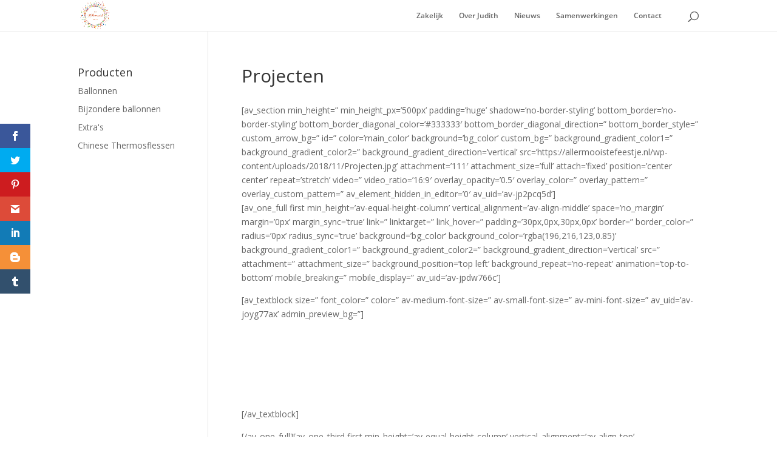

--- FILE ---
content_type: text/css
request_url: https://allermooistefeestje.nl/wp-content/uploads/useanyfont/uaf.css?ver=1762541773
body_size: 8
content:
				@font-face {
					font-family: 'jellyka-delicious';
					src: url('/wp-content/uploads/useanyfont/181126022111Jellyka-Delicious.woff') format('woff');
					  font-display: auto;
				}

				.jellyka-delicious{font-family: 'jellyka-delicious' !important;}

						@font-face {
					font-family: 'traveling-tw';
					src: url('/wp-content/uploads/useanyfont/181126022412Traveling-TW.woff') format('woff');
					  font-display: auto;
				}

				.traveling-tw{font-family: 'traveling-tw' !important;}

		